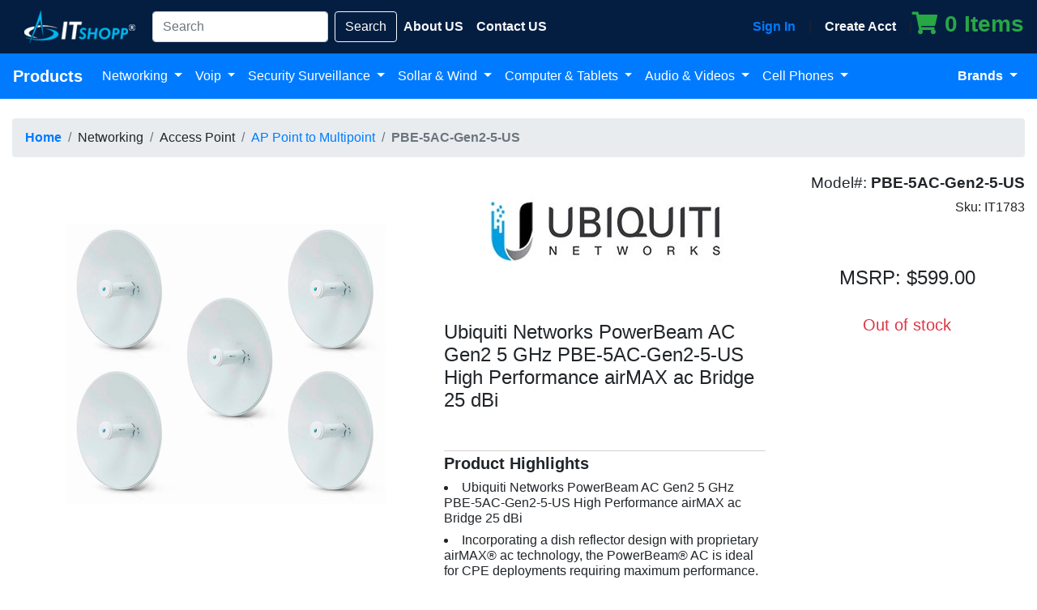

--- FILE ---
content_type: text/html;charset=UTF-8
request_url: https://www.itshopp.com/product/1783/ubiquiti-networks-powerbeam-ac-gen2-5-ghz-pbe-5ac-gen2-5-us-high-performance-airmax-ac-bridge-25-dbi
body_size: 9647
content:
<!DOCTYPE html>
<html lang="en">
<head>
<title>Ubiquiti Networks PowerBeam AC Gen2 5 GHz PBE-5AC-Gen2-5-US High Performance airMAX ac Bridge 25 dBi</title>
<meta property="og:title" content="Ubiquiti Networks PowerBeam AC Gen2 5 GHz PBE-5AC-Gen2-5-US High Performance airMAX ac Bridge 25 dBi">
<meta name="description" CONTENT="Ubiquiti Networks PowerBeam AC Gen2 5 GHz PBE-5AC-Gen2-5-US High Performance airMAX ac Bridge 25 dBi">
<meta property="og:description" content="Ubiquiti Networks PowerBeam AC Gen2 5 GHz PBE-5AC-Gen2-5-US High Performance airMAX ac Bridge 25 dBi">
<meta name="keywords" CONTENT="Ubiquiti Networks, PowerBeam, Ubiquiti PowerBeam, Ubiquiti Next Gen, antenna 5 GHz, airMAX,c Bridge, Ubiquiti aNTENNA, PBE-5AC-Gen2, ubiquiti PBE-5AC-Gen2">
<meta property="og:url" content="https://www.itshopp.com/product/1783/ubiquiti-networks-powerbeam-ac-gen2-5-ghz-pbe-5ac-gen2-5-us-high-performance-airmax-ac-bridge-25-dbi" />
<meta property="og:type" content="website" />
<meta property="og:image" content="https://www.itshopp.com/img/prod/gr1/pic1783-1.jpg" />
<meta charset="utf-8">
<meta name="viewport" content="width=device-width, initial-scale=1, shrink-to-fit=no">
<meta name="facebook-domain-verification" content="9ayo7ptc7giwjha6u2chpgpskae17a" />
<link href="/css/bootstrap.min.css" rel="stylesheet">
<link href="/css/fa-solid.min.css" rel="stylesheet">
<link href="/css/fa-brands.min.css" rel="stylesheet">
<link href="/css/fontawesome.min.css" rel="stylesheet">
<link rel="apple-touch-icon" sizes="57x57" href="/icon/apple-icon-57x57.png">
<link rel="apple-touch-icon" sizes="60x60" href="/icon/apple-icon-60x60.png">
<link rel="apple-touch-icon" sizes="72x72" href="/icon/apple-icon-72x72.png">
<link rel="apple-touch-icon" sizes="76x76" href="/icon/apple-icon-76x76.png">
<link rel="apple-touch-icon" sizes="114x114" href="/icon/apple-icon-114x114.png">
<link rel="apple-touch-icon" sizes="120x120" href="/icon/apple-icon-120x120.png">
<link rel="apple-touch-icon" sizes="144x144" href="/icon/apple-icon-144x144.png">
<link rel="apple-touch-icon" sizes="152x152" href="/icon/apple-icon-152x152.png">
<link rel="apple-touch-icon" sizes="180x180" href="/icon/apple-icon-180x180.png">
<link rel="icon" type="image/png" sizes="192x192" href="/icon/android-icon-192x192.png">
<link rel="icon" type="image/png" sizes="32x32" href="/icon/favicon-32x32.png">
<link rel="icon" type="image/png" sizes="96x96" href="/icon/favicon-96x96.png">
<link rel="icon" type="image/png" sizes="16x16" href="/icon/favicon-16x16.png">
<link rel="manifest" href="/icon/manifest.json">
<meta name="msapplication-TileColor" content="#ffffff">
<meta name="msapplication-TileImage" content="/icon/ms-icon-144x144.png">
<meta name="theme-color" content="#ffffff">
<meta name="robots" content="index">
<meta name="google-site-verification" content="J2plBKASftnRmXo9KvjEatwkgGOdI7Z9585RML_ffbc" />
<!-- Facebook Pixel Code -->
<script>
!function(f,b,e,v,n,t,s)
{if(f.fbq)return;n=f.fbq=function(){n.callMethod?
n.callMethod.apply(n,arguments):n.queue.push(arguments)};
if(!f._fbq)f._fbq=n;n.push=n;n.loaded=!0;n.version='2.0';
n.queue=[];t=b.createElement(e);t.async=!0;
t.src=v;s=b.getElementsByTagName(e)[0];
s.parentNode.insertBefore(t,s)}(window, document,'script',
'https://connect.facebook.net/en_US/fbevents.js');
fbq('init', '389681105411948');
fbq('track', 'PageView');
</script>
<noscript><img height="1" width="1" style="display:none"
src="https://www.facebook.com/tr?id=389681105411948&ev=PageView&noscript=1"
/></noscript>
<!-- End Facebook Pixel Code -->
<style>
.nounderline {
text-decoration: none !important
}
.nav-side-menu {
overflow: auto;
font-family: verdana;
font-size: 12px;
font-weight: 200;
background-color: #1170b2;
height: 100%;
color: #ffffff;
}
.nav-side-menu .brand {
background-color: #1170b2;
line-height: 50px;
display: block;
text-align: center;
font-size: 14px;
}
.nav-side-menu .toggle-btn {
display: none;
}
.nav-side-menu ul,
.nav-side-menu li {
list-style: none;
padding: 0px;
margin: 0px;
line-height: 35px;
cursor: pointer;
.collapsed{
.arrow:before{
font-family: "Font Awesome 5 Free";
content: "\f053";
display: inline-block;
padding-left:10px;
padding-right: 10px;
vertical-align: middle;
float:right;
}
}
}
.nav-side-menu ul :not(collapsed) .arrow:before,
.nav-side-menu li :not(collapsed) .arrow:before {
font-family: "Font Awesome 5 Free";
content: "\f078";
display: inline-block;
padding-left: 10px;
padding-right: 10px;
vertical-align: middle;
float: right;
}
.nav-side-menu ul .active,
.nav-side-menu li .active {
border-left: 3px solid #1170b2;
background-color: #4f5b69;
}
.nav-side-menu ul .sub-menu li.active,
.nav-side-menu li .sub-menu li.active {
color: #1170b2;
}
.nav-side-menu ul .sub-menu li.active a,
.nav-side-menu li .sub-menu li.active a {
color: #1170b2;
}
.nav-side-menu ul .sub-menu li,
.nav-side-menu li .sub-menu li {
background-color: #098fd0;
border: none;
line-height: 28px;
border-bottom: 1px solid #1170b2;
margin-left: 0px;
}
.nav-side-menu ul .sub-menu li:hover,
.nav-side-menu li .sub-menu li:hover {
background-color: #1170b2;
}
.nav-side-menu ul .sub-menu li:before,
.nav-side-menu li .sub-menu li:before {
font-family: "Font Awesome 5 Free";
content: "\f105";
display: inline-block;
padding-left: 10px;
padding-right: 10px;
vertical-align: middle;
}
.nav-side-menu li {
padding-left: 0px;
border-left: 3px solid #1170b2;
border-bottom: 1px solid #1b7cbf;
}
.nav-side-menu li a {
text-decoration: none;
color: #e1ffff;
}
.nav-side-menu li a i {
padding-left: 10px;
width: 20px;
padding-right: 20px;
}
.nav-side-menu li:hover {
border-left: 3px solid #ff9600;
background-color: #041e42;
-webkit-transition: all 1s ease;
-moz-transition: all 1s ease;
-o-transition: all 1s ease;
-ms-transition: all 1s ease;
transition: all 1s ease;
}
@media (max-width: 767px) {
.nav-side-menu {
position: relative;
width: 100%;
margin-bottom: 10px;
}
.nav-side-menu .toggle-btn {
display: block;
cursor: pointer;
position: absolute;
right: 10px;
top: 10px;
z-index: 10 !important;
padding: 3px;
background-color: #ffffff;
color: #000;
width: 40px;
text-align: center;
}
.brand {
text-align: left !important;
font-size: 22px;
padding-left: 20px;
line-height: 50px !important;
}
}
@media (min-width: 767px) {
.nav-side-menu .menu-list .menu-content {
display: block;
}
}
.bg-nav-commerce {
background-color: #041e42;
}
.bg-bot-commerce {
background-color: #041e42;
color: #ffffff;
}
.bx-rod-copy {
background-color: #041e42;
color: #ffffff;
}
.card-img-top {
flex-grow: 1;
object-fit:contain;
}
.card-body{
flex-grow:1;
}
</style>
<!-- Google Tag Manager -->
<script>(function(w,d,s,l,i){w[l]=w[l]||[];w[l].push({'gtm.start':
new Date().getTime(),event:'gtm.js'});var f=d.getElementsByTagName(s)[0],
j=d.createElement(s),dl=l!='dataLayer'?'&l='+l:'';j.async=true;j.src=
'https://www.googletagmanager.com/gtm.js?id='+i+dl;f.parentNode.insertBefore(j,f);
})(window,document,'script','dataLayer','GTM-K6982NK');</script>
<!-- End Google Tag Manager -->
<style>
.nav-tabs{
background-color:#C8D3DB;
}
.nav-tabs > li > a{
border-radius: 5px;
}
.nav-tabs > li > a:hover{
background-color: #3D515F !important;
border-radius: 5px;
color:#fff;
border:1px solid black;
}
.nav-tabs > li.active > a,
.nav-tabs > li.active > a:focus,
.nav-tabs > li.active > a:hover{
background-color: #68889E !important;
color:#fff;
border:2px solid #3F515F;
}
hr {
height: 4px;
margin-left: 0px;
margin-bottom: 3px;
}
.hr-warning{
background-image: -webkit-linear-gradient(left, rgba(210,105,30,.8), rgba(210,105,30,.6), rgba(0,0,0,0));
}
.hr-success{
background-image: -webkit-linear-gradient(left, rgba(15,157,88,.8), rgba(15, 157, 88,.6), rgba(0,0,0,0));
}
.hr-primary{
background-image: -webkit-linear-gradient(left, rgba(66,133,244,.8), rgba(66, 133, 244,.6), rgba(0,0,0,0));
}
.hr-danger{
background-image: -webkit-linear-gradient(left, rgba(244,67,54,.8), rgba(244,67,54,.6), rgba(0,0,0,0));
}	
</style>
</head>
<body>
<script type="text/javascript">
/// some script
// jquery ready start
$(document).ready(function() {
// jQuery code
//////////////////////// Prevent closing from click inside dropdown
$(document).on('click', '.dropdown-menu', function (e) {
e.stopPropagation();
});
if ($(window).width() < 992) {
$('.has-submenu a').click(function(e){
e.preventDefault();
$(this).next('.megasubmenu').toggle();
$('.dropdown').on('hide.bs.dropdown', function () {
$(this).find('.megasubmenu').hide();
})
});
}
}); // jquery end
</script>
<style type="text/css">
.megasubmenu{ padding: 20px; }
@media (min-width: 992px){
.dropdown-menu .dropdown-toggle:after{
border-top: .3em solid transparent;
border-right: 0;
border-bottom: .3em solid transparent;
border-left: .3em solid;
}
.dropdown-menu{	
margin:0; 
}
.megasubmenu{ 
left:100%; top:0; min-height: 100%; min-width:500px;
}
.dropdown-menu > li:hover .megasubmenu{
display: block;
}
}
</style>
<noscript><iframe src="https://www.googletagmanager.com/ns.html?id=GTM-K6982NK"
height="0" width="0" style="display:none;visibility:hidden"></iframe></noscript>
<nav class="navbar navbar-expand-lg navbar-dark bg-nav-commerce" style="margin: 0px 0px 0px 0px;">
<a class="navbar-brand" href="/">
<img src="/images/logo156x40.png" alt="Logo IT Shopp">
</a>
<button class="navbar-toggler navbar-toggler-right" type="button" data-toggle="collapse" data-target="#navb">
<span class="navbar-toggler-icon"></span>
</button>
<div class="collapse navbar-collapse" id="navb">
<ul class="navbar-nav mr-auto">
<form class="form-inline my-2 my-lg-0" action="/search.cfm" method="get">
<input class="form-control mr-sm-2" type="text" name="se" placeholder="Search" required>
<button class="btn bg-bot-commerce my-2 my-sm-0 btn-light" type="submit">Search</button>
</form>
<li class="nav-item">
<a class="nav-link text-light" href="/aboutus"><b>About US</b></a>
</li>
<li class="nav-item">
<a class="nav-link text-light" href="/contactus"><b>Contact US</b></a>
</li>
</ul>
<a class="nav-link text-primary" data-toggle="modal" data-target="#LoginFormLits" href="#"><b>Sign In </b></a> |
<a class="nav-link text-light" href="/createacct"><b>Create Acct </b></a> |
<a href="/cart" class="text-success"><h3><i class="fas fa-shopping-cart text-success"> </i> <b>0 Items</b></h3></a>
</div>
</nav>
<nav class="navbar navbar-expand-lg navbar-dark bg-primary">
<button class="navbar-toggler" type="button" data-toggle="collapse" data-target="#main_nav">
<span class="navbar-toggler-icon"></span>
</button>
<div class="collapse navbar-collapse" id="main_nav">
<ul class="navbar-nav">
<a class="navbar-brand" href="#"><b>Products </b></a>
<li class="nav-item dropdown">
<a class="nav-link dropdown-toggle active" href="#" data-toggle="dropdown"> Networking </a>
<ul class="dropdown-menu">
<li class="has-submenu">
<a class="dropdown-item dropdown-toggle" href="#"> Access Point </a>
<div class="megasubmenu dropdown-menu">
<div class="row">
<div class="col-6">
<ul class="list-unstyled">
<li><a class="dropdown-item" href="/access-point/ap-point-to-point">AP Point to Point (199)</a></li>
<li><a class="dropdown-item" href="/access-point/ap-point-to-multipoint">AP Point to Multipoint (108)</a></li>
<li><a class="dropdown-item" href="/access-point/ap-accessories">AP Accessories (17)</a></li>
<li><a class="dropdown-item" href="/access-point/ap-ptp-bundlespacks">AP PtP Bundles/Packs (41)</a></li>
</ul>
</div>
</div>
</div>
</li>
<li class="has-submenu">
<a class="dropdown-item dropdown-toggle" href="#"> Consoles </a>
<div class="megasubmenu dropdown-menu">
<div class="row">
<div class="col-6">
<ul class="list-unstyled">
<li><a class="dropdown-item" href="/consoles/os-consoles">OS Consoles (1)</a></li>
</ul>
</div>
</div>
</div>
</li>
<li class="has-submenu">
<a class="dropdown-item dropdown-toggle" href="#"> Enclosure, Rack & Mount </a>
<div class="megasubmenu dropdown-menu">
<div class="row">
<div class="col-6">
<ul class="list-unstyled">
<li><a class="dropdown-item" href="/enclosure-rack-mount/enclosure">Enclosure (13)</a></li>
<li><a class="dropdown-item" href="/enclosure-rack-mount/mount">Mount (15)</a></li>
</ul>
</div>
</div>
</div>
</li>
<li class="has-submenu">
<a class="dropdown-item dropdown-toggle" href="#"> Fiber </a>
<div class="megasubmenu dropdown-menu">
<div class="row">
<div class="col-6">
<ul class="list-unstyled">
<li><a class="dropdown-item" href="/fiber/fiber-sfp">Fiber SFP (45)</a></li>
<li><a class="dropdown-item" href="/fiber/fiber-accessories">Fiber Accessories (5)</a></li>
<li><a class="dropdown-item" href="/fiber/fiber-media-converter">Fiber Media Converter (5)</a></li>
<li><a class="dropdown-item" href="/fiber/fiber-cable">Fiber Cable (8)</a></li>
</ul>
</div>
</div>
</div>
</li>
<li class="has-submenu">
<a class="dropdown-item dropdown-toggle" href="#"> Network Accessories </a>
<div class="megasubmenu dropdown-menu">
<div class="row">
<div class="col-6">
<ul class="list-unstyled">
<li><a class="dropdown-item" href="/network-accessories/network-accessories">Network Accessories (17)</a></li>
<li><a class="dropdown-item" href="/network-accessories/network-card">Network Card (3)</a></li>
<li><a class="dropdown-item" href="/network-accessories/network-rack">Network Rack (1)</a></li>
<li><a class="dropdown-item" href="/network-accessories/network-sfp-adapters">Network SFP Adapters (10)</a></li>
<li><a class="dropdown-item" href="/network-accessories/network-ethernet-cables">Network Ethernet Cables (28)</a></li>
</ul>
</div>
</div>
</div>
</li>
<li class="has-submenu">
<a class="dropdown-item dropdown-toggle" href="#"> Network Antenna 2.4Ghz </a>
<div class="megasubmenu dropdown-menu">
<div class="row">
<div class="col-6">
<ul class="list-unstyled">
<li><a class="dropdown-item" href="/network-antenna-2-4ghz/antenna-omni-2-4ghz">Antenna Omni 2.4Ghz (3)</a></li>
<li><a class="dropdown-item" href="/network-antenna-2-4ghz/antenna-directional-2-4ghz">Antenna Directional 2.4Ghz (2)</a></li>
<li><a class="dropdown-item" href="/network-antenna-2-4ghz/antenna-sector-2-4ghz">Antenna Sector 2.4Ghz (4)</a></li>
</ul>
</div>
</div>
</div>
</li>
<li class="has-submenu">
<a class="dropdown-item dropdown-toggle" href="#"> Network Antenna 3Ghz </a>
<div class="megasubmenu dropdown-menu">
<div class="row">
<div class="col-6">
<ul class="list-unstyled">
<li><a class="dropdown-item" href="/network-antenna-3ghz/antenna-omni-3ghz">Antenna Omni 3Ghz (1)</a></li>
<li><a class="dropdown-item" href="/network-antenna-3ghz/antenna-directional-3ghz">Antenna Directional 3Ghz (2)</a></li>
<li><a class="dropdown-item" href="/network-antenna-3ghz/antenna-sector-3ghz">Antenna Sector 3Ghz (1)</a></li>
</ul>
</div>
</div>
</div>
</li>
<li class="has-submenu">
<a class="dropdown-item dropdown-toggle" href="#"> Network Antenna 5Ghz </a>
<div class="megasubmenu dropdown-menu">
<div class="row">
<div class="col-6">
<ul class="list-unstyled">
<li><a class="dropdown-item" href="/network-antenna-5ghz/antenna-omni-5ghz">Antenna Omni 5Ghz (7)</a></li>
<li><a class="dropdown-item" href="/network-antenna-5ghz/antenna-directional-5ghz">Antenna Directional 5Ghz (19)</a></li>
<li><a class="dropdown-item" href="/network-antenna-5ghz/antenna-sector-5ghz">Antenna Sector 5Ghz (14)</a></li>
<li><a class="dropdown-item" href="/network-antenna-5ghz/antenna-panel-5ghz">Antenna Panel 5Ghz (1)</a></li>
</ul>
</div>
</div>
</div>
</li>
<li class="has-submenu">
<a class="dropdown-item dropdown-toggle" href="#"> Network Antenna 900Mhz </a>
<div class="megasubmenu dropdown-menu">
<div class="row">
<div class="col-6">
<ul class="list-unstyled">
<li><a class="dropdown-item" href="/network-antenna-900mhz/antenna-sector-900mhz">Antenna Sector 900Mhz (2)</a></li>
<li><a class="dropdown-item" href="/network-antenna-900mhz/antenna-yagi-900mhz">Antenna Yagi 900Mhz (1)</a></li>
</ul>
</div>
</div>
</div>
</li>
<li class="has-submenu">
<a class="dropdown-item dropdown-toggle" href="#"> Network Antenna Accessories </a>
<div class="megasubmenu dropdown-menu">
<div class="row">
<div class="col-6">
<ul class="list-unstyled">
<li><a class="dropdown-item" href="/network-antenna-accessories/antenna-mounts">Antenna Mounts (13)</a></li>
<li><a class="dropdown-item" href="/network-antenna-accessories/antenna-radomes">Antenna Radomes (7)</a></li>
</ul>
</div>
</div>
</div>
</li>
<li class="has-submenu">
<a class="dropdown-item dropdown-toggle" href="#"> Network Antenna Dual Band </a>
<div class="megasubmenu dropdown-menu">
<div class="row">
<div class="col-6">
<ul class="list-unstyled">
</ul>
</div>
</div>
</div>
</li>
<li class="has-submenu">
<a class="dropdown-item dropdown-toggle" href="#"> Network Antenna LTE </a>
<div class="megasubmenu dropdown-menu">
<div class="row">
<div class="col-6">
<ul class="list-unstyled">
<li><a class="dropdown-item" href="/network-antenna-lte/network-antenna-lte">Network Antenna LTE (3)</a></li>
</ul>
</div>
</div>
</div>
</li>
<li class="has-submenu">
<a class="dropdown-item dropdown-toggle" href="#"> Network Router </a>
<div class="megasubmenu dropdown-menu">
<div class="row">
<div class="col-6">
<ul class="list-unstyled">
<li><a class="dropdown-item" href="/network-router/router-gateway">Router Gateway (14)</a></li>
<li><a class="dropdown-item" href="/network-router/router-fast-ethernet">Router Fast Ethernet (6)</a></li>
<li><a class="dropdown-item" href="/network-router/router-gigabit">Router Gigabit (43)</a></li>
<li><a class="dropdown-item" href="/network-router/router-vpnfirewall">Router VPN/Firewall (19)</a></li>
<li><a class="dropdown-item" href="/network-router/router-broadband">Router Broadband (1)</a></li>
</ul>
</div>
</div>
</div>
</li>
<li class="has-submenu">
<a class="dropdown-item dropdown-toggle" href="#"> Network Switch </a>
<div class="megasubmenu dropdown-menu">
<div class="row">
<div class="col-6">
<ul class="list-unstyled">
<li><a class="dropdown-item" href="/network-switch/switch-unmanaged-fast-ethernet">Switch Unmanaged Fast Ethernet (14)</a></li>
<li><a class="dropdown-item" href="/network-switch/switch-unmanaged-gbit-ethernet">Switch Unmanaged Gbit Ethernet (28)</a></li>
<li><a class="dropdown-item" href="/network-switch/switch-unmanaged-f-ethern-poe">Switch Unmanaged F.Ethern. POE (12)</a></li>
<li><a class="dropdown-item" href="/network-switch/switch-unmanaged-gbitether-poe">Switch Unmanaged GbitEther POE (17)</a></li>
<li><a class="dropdown-item" href="/network-switch/switch-managed-fast-ethernet-">Switch Managed Fast Ethernet (10)</a></li>
<li><a class="dropdown-item" href="/network-switch/switch-managed-gbit-ethernet">Switch Managed Gbit Ethernet (55)</a></li>
<li><a class="dropdown-item" href="/network-switch/switch-managed-f-ethernet-poe">Switch Managed F.Ethernet POE (20)</a></li>
<li><a class="dropdown-item" href="/network-switch/switch-managed-gbitethern-poe">Switch Managed GbitEthern. POE (62)</a></li>
<li><a class="dropdown-item" href="/network-switch/sfp-switch">SFP Switch (15)</a></li>
</ul>
</div>
</div>
</div>
</li>
<li class="has-submenu">
<a class="dropdown-item dropdown-toggle" href="#"> Power Over Ethernet Adapter </a>
<div class="megasubmenu dropdown-menu">
<div class="row">
<div class="col-6">
<ul class="list-unstyled">
<li><a class="dropdown-item" href="/power-over-ethernet-adapter/poe">POE (88)</a></li>
<li><a class="dropdown-item" href="/power-over-ethernet-adapter/psu">PSU (24)</a></li>
<li><a class="dropdown-item" href="/power-over-ethernet-adapter/voltage-converter">Voltage Converter (30)</a></li>
<li><a class="dropdown-item" href="/power-over-ethernet-adapter/outdoor-ups">Outdoor UPS (19)</a></li>
<li><a class="dropdown-item" href="/power-over-ethernet-adapter/power-accessories">Power Accessories (42)</a></li>
<li><a class="dropdown-item" href="/power-over-ethernet-adapter/surge-protector">Surge Protector (5)</a></li>
</ul>
</div>
</div>
</div>
</li>
<li class="has-submenu">
<a class="dropdown-item dropdown-toggle" href="#"> Wireless Accessories </a>
<div class="megasubmenu dropdown-menu">
<div class="row">
<div class="col-6">
<ul class="list-unstyled">
<li><a class="dropdown-item" href="/wireless-accessories/embedded-systems">Embedded systems (1)</a></li>
<li><a class="dropdown-item" href="/wireless-accessories/coaxial-cables">Coaxial Cables (7)</a></li>
<li><a class="dropdown-item" href="/wireless-accessories/wireless-accessories">Wireless Accessories (28)</a></li>
</ul>
</div>
</div>
</div>
</li>
<li class="has-submenu">
<a class="dropdown-item dropdown-toggle" href="#"> Wireless Card </a>
<div class="megasubmenu dropdown-menu">
<div class="row">
<div class="col-6">
<ul class="list-unstyled">
<li><a class="dropdown-item" href="/wireless-card/wireless-card">Wireless Card (16)</a></li>
</ul>
</div>
</div>
</div>
</li>
<li class="has-submenu">
<a class="dropdown-item dropdown-toggle" href="#"> Wireless Router </a>
<div class="megasubmenu dropdown-menu">
<div class="row">
<div class="col-6">
<ul class="list-unstyled">
<li><a class="dropdown-item" href="/wireless-router/enterprise-wireless-lan">Enterprise Wireless LAN (137)</a></li>
<li><a class="dropdown-item" href="/wireless-router/soho-wireless-lan">SOHO Wireless LAN (31)</a></li>
<li><a class="dropdown-item" href="/wireless-router/enterprisesoho-wlan-bundles">Enterprise/SOHO WLAN Bundles (34)</a></li>
<li><a class="dropdown-item" href="/wireless-router/multi-wan-wireless">Multi-WAN Wireless (4)</a></li>
</ul>
</div>
</div>
</div>
</li>
</ul>
</li>
<li class="nav-item dropdown">
<a class="nav-link dropdown-toggle active" href="#" data-toggle="dropdown"> Voip </a>
<ul class="dropdown-menu">
<li class="has-submenu">
<a class="dropdown-item dropdown-toggle" href="#"> VoIP </a>
<div class="megasubmenu dropdown-menu">
<div class="row">
<div class="col-6">
<ul class="list-unstyled">
<li><a class="dropdown-item" href="/voip/ip-phone-accessories">IP Phone Accessories (19)</a></li>
<li><a class="dropdown-item" href="/voip/ip-phone-dect">IP Phone DECT (10)</a></li>
<li><a class="dropdown-item" href="/voip/voip-gateway">VoIP Gateway (34)</a></li>
<li><a class="dropdown-item" href="/voip/gsmcdma-gateway">GSM/CDMA Gateway (1)</a></li>
<li><a class="dropdown-item" href="/voip/analog-modules">Analog Modules (1)</a></li>
<li><a class="dropdown-item" href="/voip/ip-pbx">IP PBX (125)</a></li>
<li><a class="dropdown-item" href="/voip/voip-ata">VoIP ATA (4)</a></li>
<li><a class="dropdown-item" href="/voip/voip-bundle">VoIP Bundle (71)</a></li>
<li><a class="dropdown-item" href="/voip/ip-video-phones">IP Video Phones (1)</a></li>
<li><a class="dropdown-item" href="/voip/ip-phone">IP Phone (82)</a></li>
</ul>
</div>
</div>
</div>
</li>
</ul>
</li>
<li class="nav-item dropdown">
<a class="nav-link dropdown-toggle active" href="#" data-toggle="dropdown"> Security Surveillance </a>
<ul class="dropdown-menu">
<li class="has-submenu">
<a class="dropdown-item dropdown-toggle" href="#"> Access Control </a>
<div class="megasubmenu dropdown-menu">
<div class="row">
<div class="col-6">
<ul class="list-unstyled">
</ul>
</div>
</div>
</div>
</li>
<li class="has-submenu">
<a class="dropdown-item dropdown-toggle" href="#"> IP Camera </a>
<div class="megasubmenu dropdown-menu">
<div class="row">
<div class="col-6">
<ul class="list-unstyled">
<li><a class="dropdown-item" href="/ip-camera/ip-camera-bundle">IP Camera Bundle (31)</a></li>
<li><a class="dropdown-item" href="/ip-camera/fixed-dome">Fixed Dome (6)</a></li>
<li><a class="dropdown-item" href="/ip-camera/ptz-camera">PTZ Camera (1)</a></li>
<li><a class="dropdown-item" href="/ip-camera/mounting-hardware">Mounting Hardware (4)</a></li>
<li><a class="dropdown-item" href="/ip-camera/fixed-camera">Fixed Camera (12)</a></li>
</ul>
</div>
</div>
</div>
</li>
<li class="has-submenu">
<a class="dropdown-item dropdown-toggle" href="#"> Surveillance </a>
<div class="megasubmenu dropdown-menu">
<div class="row">
<div class="col-6">
<ul class="list-unstyled">
<li><a class="dropdown-item" href="/surveillance/surveillance-video-recorder">Surveillance Video Recorder (6)</a></li>
<li><a class="dropdown-item" href="/surveillance/surveillance-encoder">Surveillance Encoder (1)</a></li>
<li><a class="dropdown-item" href="/surveillance/surveillance-ip-intercom">Surveillance IP Intercom (5)</a></li>
<li><a class="dropdown-item" href="/surveillance/access-control-accessories">Access Control Accessories (1)</a></li>
</ul>
</div>
</div>
</div>
</li>
</ul>
</li>
<li class="nav-item dropdown">
<a class="nav-link dropdown-toggle active" href="#" data-toggle="dropdown"> Sollar & Wind </a>
<ul class="dropdown-menu">
<li class="has-submenu">
<a class="dropdown-item dropdown-toggle" href="#"> Solar and Wind </a>
<div class="megasubmenu dropdown-menu">
<div class="row">
<div class="col-6">
<ul class="list-unstyled">
<li><a class="dropdown-item" href="/solar-and-wind/solar-and-wind-accessories">Solar and Wind Accessories (13)</a></li>
<li><a class="dropdown-item" href="/solar-and-wind/remote-power">Remote Power (29)</a></li>
<li><a class="dropdown-item" href="/solar-and-wind/solar-kits">Solar Kits (13)</a></li>
<li><a class="dropdown-item" href="/solar-and-wind/wind-turbine">Wind Turbine (1)</a></li>
</ul>
</div>
</div>
</div>
</li>
</ul>
</li>
<li class="nav-item dropdown">
<a class="nav-link dropdown-toggle active" href="#" data-toggle="dropdown"> Computer & Tablets </a>
<ul class="dropdown-menu">
<li class="has-submenu">
<a class="dropdown-item dropdown-toggle" href="#"> Electronics </a>
<div class="megasubmenu dropdown-menu">
<div class="row">
<div class="col-6">
<ul class="list-unstyled">
</ul>
</div>
</div>
</div>
</li>
<li class="has-submenu">
<a class="dropdown-item dropdown-toggle" href="#"> Power Accessories </a>
<div class="megasubmenu dropdown-menu">
<div class="row">
<div class="col-6">
<ul class="list-unstyled">
<li><a class="dropdown-item" href="/power-accessories/smart-power">Smart Power (1)</a></li>
</ul>
</div>
</div>
</div>
</li>
</ul>
</li>
<li class="nav-item dropdown">
<a class="nav-link dropdown-toggle active" href="#" data-toggle="dropdown"> Audio & Videos </a>
<ul class="dropdown-menu">
</ul>
</li>
<li class="nav-item dropdown">
<a class="nav-link dropdown-toggle active" href="#" data-toggle="dropdown"> Cell Phones </a>
<ul class="dropdown-menu">
<li class="has-submenu">
<a class="dropdown-item dropdown-toggle" href="#"> Smartphone Unlocked </a>
<div class="megasubmenu dropdown-menu">
<div class="row">
<div class="col-6">
<ul class="list-unstyled">
</ul>
</div>
</div>
</div>
</li>
</ul>
</li>
</ul>
</div>
<ul class="navbar-nav ml-auto">
<li class="nav-item dropdown active">
<a class="nav-link dropdown-toggle" href="#" data-toggle="dropdown"> <b>Brands</b> </a>
<ul class="dropdown-menu dropdown-menu-right">
<li><b>Our Partners</b></li>
<li><a class="dropdown-item" href="/ezviz">EzViz <small>(21)</small></a></li>
<li><a class="dropdown-item" href="/fanvil">Fanvil <small>(144)</small></a></li>
<li><a class="dropdown-item" href="/grandstream">Grandstream <small>(318)</small></a></li>
<li><a class="dropdown-item" href="/mikrotik">Mikrotik <small>(491)</small></a></li>
<li><a class="dropdown-item" href="/tp-link">TP-Link <small>(100)</small></a></li>
<li><a class="dropdown-item" href="/ubiquiti">Ubiquiti <small>(1080)</small></a></li>
<li><a class="dropdown-item" href="/yealink">Yealink <small>(298)</small></a></li>
<li><a class="dropdown-item" href="/aruba-networks-hpe">Aruba Networks (HPE) <small>(1)</small></a></li>
<li><a class="dropdown-item" href="/yeastar">Yeastar <small>(42)</small></a></li>
<li><b>All manufacturers</b></li>
<li><a class="dropdown-item" href="/alta-labs">Alta Labs <small>(7)</small></a></li>
<li><a class="dropdown-item" href="/cisco">Cisco <small>(82)</small></a></li>
<li><a class="dropdown-item" href="/cyberdata">CyberData <small>(5)</small></a></li>
<li><a class="dropdown-item" href="/engenius">EnGenius <small>(95)</small></a></li>
<li><a class="dropdown-item" href="/guest-internet">Guest Internet <small>(13)</small></a></li>
<li><a class="dropdown-item" href="/mimosa-network">Mimosa Network <small>(62)</small></a></li>
<li><a class="dropdown-item" href="/teltonika">Teltonika <small>(14)</small></a></li>
<li><a class="dropdown-item" href="/tycon-power-systems">Tycon Power Systems <small>(349)</small></a></li>
<li><a class="dropdown-item" href="/vilo">Vilo <small>(2)</small></a></li>
</ul>
</li>
</ul>
</div> <!-- navbar-collapse.// -->
</nav>
<div class="modal fade" id="LoginFormLits" tabindex="-1" role="dialog" aria-labelledby="LoginFormLB" aria-hidden="true">
<div class="modal-dialog" role="document">
<div class="modal-content">
<div class="modal-header">
<h5 class="modal-title" id="LoginFormLB">Sign in</h5>
<button type="button" class="close" data-dismiss="modal" aria-label="Close">
<span aria-hidden="true">&times;</span>
</button>
</div>
<div class="modal-body">
<form class="px-4 py-3" method="post">
<div class="form-group">
<label for="emailformLits">Email address</label>
<input type="email" name="witshopplogin" class="form-control" id="emailformLits" placeholder="email@example.com" required>
</div>
<div class="form-group">
<label for="emailpasswordLits">Password</label>
<input type="password" name="witshopppassword" class="form-control" id="emailpasswordLits" placeholder="Password" required>
</div>
<button type="submit" class="btn btn-primary">Sign in</button>
</form>
<div class="dropdown-divider"></div>
<a class="dropdown-item" href="/createacct">Create new account? Sign up</a>
<a class="dropdown-item" href="/forgot.cfm">Forgot password?</a>
</div>
</div>
</div>
</div>
</div>
<br>
<div class="container-fluid">
<div class="row">
<div class="col-lg-12">
<div class="row">
<div class="col-lg-12">
<nav aria-label="breadcrumb">
<ol class="breadcrumb">
<li class="breadcrumb-item"><a href="/"><b>Home</b></a></li>
<li class="breadcrumb-item">Networking</li>
<li class="breadcrumb-item">Access Point</li>
<li class="breadcrumb-item"><a href="/access-point/ap-point-to-multipoint">AP Point to Multipoint</a></li>
<li class="breadcrumb-item active" aria-current="page"><b>PBE-5AC-Gen2-5-US</b></li>
</ol>
</nav>
</div>
</div>
<div class="row">
<div class="col-lg-5 ">
<div class="modal fade modal-xl" id="myModal">
<div class="modal-dialog modal-xl">
<div class="modal-content">
<div class="modal-header">
<button type="button" class="close" data-dismiss="modal">
<span aria-hidden="true">&times;</span>
</button>
</div>
<div class="modal-body">
<img src="/img/prod/gr1/pic1783-2.jpg" class="img-fluid" alt="PBE-5AC-Gen2-5-US"/>
</div>
</div>
</div>
</div> 
<a href="#myModal" role="button" data-toggle="modal" data-target="#myModal">
<img class="img-fluid" src="/img/prod/gr1/pic1783-2.jpg" alt="PBE-5AC-Gen2-5-US">
</a>
<br>
<div class="col-x1-4">
</div>
<br>
</div>
<div class="col-lg-4 ">
<h5 class="text-center">
<a href="/ubiquiti" name="Ubiquiti">
<img src="/img/brand/brand6.jpg" class="img-fluid" alt="Ubiquiti">
</a>
</h5>
<h4>
<br>
Ubiquiti Networks PowerBeam AC Gen2 5 GHz PBE-5AC-Gen2-5-US High Performance airMAX ac Bridge 25 dBi
</h4>
<br>
<hr class="hr-warning" />
<h5><b>Product Highlights</b></h5>
<h6><li>Ubiquiti Networks PowerBeam AC Gen2 5 GHz PBE-5AC-Gen2-5-US High Performance airMAX ac Bridge 25 dBi</li></h6>
<h6><li>Incorporating a dish reflector design with proprietary airMAX® ac technology, the PowerBeam® AC is ideal for CPE deployments requiring maximum performance.</li></h6>
<h6><li>The PowerBeam AC integrates a separate Wi-Fi radio for fast and easy setup using your mobile device.</li></h6>
<h6><li>Featuring enhanced protection against ESD events, the PowerBeam® AC offers a more robust mount with a convenient lifting loop or handle.</li></h6>
<h6><li>Ubiquiti’s InnerFeed technology integrates the radio into the feedhorn of an antenna, so there is no need for cables to connect the radio to the antenna. This improves performance because it eliminates cable losses.</li></h6>
</div>
<div class="col-lg-3 ">
<h4 class="text-right"><small>Model#: <b>PBE-5AC-Gen2-5-US</b></small></h4>
<h6 class="text-right">Sku: IT1783</h6>
<h4 class="text-center"><br><br>MSRP: $599.00</h4>
<br><h5 class="text-center text-danger">Out of stock</h5>
<br>
</div>
</div> 
<div class="row"> 
<div class="col-md-12">
<ul class="nav nav-tabs mb-3" id="tab-tab" role="tablist">
<li class="nav-item">
<a class="nav-link active" id="tab-Overview-tab" data-toggle="tab" href="#tab-Overview" role="tab" aria-controls="tab-Overview" aria-selected="true"><b>Overview</b></a>
</li>
<li class="nav-item">
<a class="nav-link" id="tab-tech-tab" data-toggle="tab" href="#tab-tech" role="tab" aria-controls="tab-tech" aria-selected="false"><b>Tech Spec</b></a>
</li>
</ul>
<div class="tab-content" id="pills-tabContent">
<div class="tab-pane fade show active" id="tab-Overview" role="tabpanel" aria-labelledby="tab-Overview-tab">
<p><strong>Model: PBE-5AC-GeN2-5-US</strong></p>
<p><strong>PowerBeam AC Gen2 High-Performance airMAX&nbsp;ac Bridge</strong></p>
<p>Incorporating a dish reflector design with proprietary airMAX ac technology, the PowerBeam AC is ideal for CPE deployments requiring maximum performance.</p>
<p>Ubiquiti Networks launches the latest generation of airMAX&nbsp;CPE (Customer Premises Equipment), the PowerBeam 5AC Gen 2, with dedicated Wi-Fi management. Ubiquiti Networks launches the latest generation of airMAX&nbsp;CPE (Customer Premises Equipment), the PowerBeam&nbsp;5AC Gen 2, with dedicated Wi-Fi management.The<strong> PowerBeam 5AC Gen 2&nbsp;</strong>directs<strong> RF energy</strong> in a tighter beamwidth. With the focus in one direction, the PowerBeam 5AC Gen 2 blocks or spatially filters out noise, so noise immunity is improved. This feature is especially important in an area crowded with other RF signals of the same or similar frequency.</p>
<p>&nbsp;</p>
<ul>
<li>
<h3><strong>Management Wi-Fi Radio</strong></h3>
</li>
</ul>
<p>The PowerBeam&nbsp;AC integrates a separate Wi-Fi radio for fast and easy setup using your mobile device.</p>
<p><img alt="" src="https://prd-www-cdn.ubnt.com/media/images/product-features/powerbeam-features-mobile2.jpg" style="height:315px; width:350px" /></p>
<ul>
<li>
<h3><strong>Improved Mounting and Surge Protection</strong></h3>
</li>
</ul>
<p>Featuring enhanced protection against ESD events, the PowerBeam AC offers a more robust mount with a convenient lifting loop or handle.</p>
<p><img alt="" src="https://prd-www-cdn.ubnt.com/media/images/product-features/powerbeam-features-surge.jpg" style="height:315px; width:350px" /></p>
<ul>
<li>
<h3><strong>Integrated Radio Design</strong></h3>
</li>
</ul>
<p>Ubiquiti&rsquo;s InnerFeed technology integrates the radio into the feedhorn of an antenna, so there is no need for cables to connect the radio to the antenna. This improves performance because it eliminates cable losses.</p>
<p><img alt="" src="https://prd-www-cdn.ubnt.com/media/images/product-features/powerbeam-features-innerfeed2.jpg" style="height:311px; width:350px" /></p>
<ul>
<li>
<h3><strong>Plug and Play Installation</strong></h3>
</li>
</ul>
<p>The PowerBeam&nbsp;AC requires no tools for assembly; only a single wrench is required for pole-mounting.</p>
<p><img alt="" src="https://prd-www-cdn.ubnt.com/media/images/product-features/PowerBeam-Mount2.gif" style="height:289px; width:350px" /></p>
<ul>
<li>
<h3><strong>Superior Processing</strong></h3>
</li>
</ul>
<p>Ubiquiti&#39;s airMAX engine with custom IC dramatically improves TDMA latency and network scalability. The custom silicon provides hardware acceleration capabilities to the airMAX scheduler, to support the high data rates and dense modulation used in airMAX ac technology.</p>
<p><img alt="" src="https://prd-www-cdn.ubnt.com/media/images/product-features/rocket-ac-features-processing.jpg" style="height:224px; width:350px" /></p>
<ul>
<li>
<h3><strong>Incredible Antenna &ldquo;Beam&rdquo; Performance</strong></h3>
</li>
</ul>
<p>The form factor of the PowerBeam AC features the highest gain for its size. The PowerBeam AC&rsquo;s excellent beam directivity provides the best performance in high-noise environments.</p>
<p><img alt="" src="https://prd-www-cdn.ubnt.com/media/images/product-features/airmax-feature-antennabeamperformance.jpg.png" style="height:262px; width:350px" /></p>
<ul>
<li>
<h3><strong>Now with airOS8</strong></h3>
</li>
</ul>
<p>airOS8 provides powerful features, including airMAX ac protocol support, real-time RF analytics, and an all-new design for enhanced usability.</p>
<p><img alt="" src="https://prd-www-cdn.ubnt.com/media/images/product-features/rocket5ac-prism-airos8.jpg" style="height:166px; width:400px" /></p>
</div>
<div class="tab-pane fade" id="tab-tech" role="tabpanel" aria-labelledby="tab-tech-tab">
<p><strong>Product Specifications:</strong><br />
&bull; Dimensions: 420 x 420 x 230mm (16.54 x 16.54 x 9.06&quot;)<br />
&bull; Weight: 2.22kg (4.89lbs)<br />
&bull; Power Supply: 24V, 0.5A Gigabit PoE Adapter (included)<br />
&bull; Max. Power Consumption: 8.5W<br />
&bull; Power Method: Passive PoE (Pairs 4,5+;7,8 Return)<br />
&bull; Supported Voltage Range: 20 to 26VDC<br />
&bull; Gain: 25dBi<br />
&bull; Networking Interface: (1) 10/100/1000 Ethernet Port<br />
&bull; Processor Specs: MIPS 74Kc<br />
&bull; Memory: 64MB<br />
&bull; LEDs: Power, Ethernet, (4) Signal Strength<br />
&bull; Channel Sizes:<br />
&nbsp;&nbsp;&nbsp; PtP Mode: 10/20/30/40/50/60/80MHz<br />
&nbsp;&nbsp;&nbsp; PtMP Mode: 10/20/30/40MHz<br />
&bull; Enclosure Characteristics:<br />
&nbsp;&nbsp;&nbsp; Antenna Feed: Outdoor UV Stabilized Plastic<br />
&nbsp;&nbsp;&nbsp; Dish Reflector: Powder-Coated SPCC<br />
&bull; Mounting: Pole-Mounting Kit (included)<br />
&bull; Wind Loading: 380N @ 200km/h (85.4lbf @ 125mph)<br />
&bull; Wind Survivability: 200km/h (125mph)<br />
&bull; ESD/EMP Protection: Air: &plusmn;24kV / Contact: &plusmn;24kV<br />
&bull; Operating Temperature: -40 to 70&deg;C (-40 to 158&deg;F)<br />
&bull; Operating Humidity: 5 to 95% non-condensing<br />
&bull; RoHS Compliance: Yes<br />
&bull; Salt Fog Test: IEC 68-2-11 (ASTM B117), Equivalent: MIL-STD-810 G Method 509.5<br />
&bull; Vibration Test: IEC 68-2-6<br />
&bull; Temperature Shock Test: IEC 68-2-14<br />
&bull; UV Test: IEC 68-2-5 at 40&deg;C (104&deg;F), Equivalent: ETS 300 019-1-4<br />
&bull; Wind-Driven Rain Test: ETS 300 019-1-4, Equivalent: MIL-STD-810 G Method 506.5<br />
&bull; Certifications: CE, FCC, IC<br />
&bull; Operating Frequency: 2412 - 2472MHz / 5150 - 5875MHz<br />
<br />
<strong>Product Includes:&nbsp;</strong><br />
&bull; (1) Dish Reflector<br />
&bull; (1) Antenna Feed<br />
&bull; (1) Rear Housing<br />
&bull; (1) Adjustment Bracket<br />
&bull; (1) Mounting Bracket<br />
&bull; (4) Hex Bolts with Washers<br />
&bull; (1) Pole Clamp<br />
&bull; (2) Long Carriage Bolts<br />
&bull; (2) Flange Nuts<br />
&bull; (1) Gigabit PoE (24V, 0.5A) with Mounting Bracket<br />
&bull; (1) Power Cord<br />
&bull; (1) Quick Start Guide</p>
<p></p>
</div>
</div>
</div>
</div> 
<br>
</div>
</div>
</div>
<br>
<div class="container-fluid bx-rod-copy border-top">
<div class="container-fluid">
<footer class="pt-4 my-md-1 pt-md-1">
<div class="row">
<div class="col-6 col-md">
<h5 class="font-weight-bold text-white">Partners</h5>
<ul class="list-unstyled text-small">
<li><a href="/ezviz" class="text-light">EzViz</a></li>
<li><a href="/fanvil" class="text-light">Fanvil</a></li>
<li><a href="/grandstream" class="text-light">Grandstream</a></li>
<li><a href="/mikrotik" class="text-light">Mikrotik</a></li>
<li><a href="/tp-link" class="text-light">TP-Link</a></li>
<li><a href="/ubiquiti" class="text-light">Ubiquiti</a></li>
<li><a href="/yealink" class="text-light">Yealink</a></li>
<li><a href="/aruba-networks-hpe" class="text-light">Aruba Networks (HPE)</a></li>
<li><a href="/yeastar" class="text-light">Yeastar</a></li>
</ul>
</div>
<div class="col-6 col-md">
<h5 class="font-weight-bold text-white">Brands</h5>
<ul class="list-unstyled text-small">
<li><a href="/alta-labs" class="text-light">Alta Labs</a></li>
<li><a href="/cisco" class="text-light">Cisco</a></li>
<li><a href="/cyberdata" class="text-light">CyberData</a></li>
<li><a href="/engenius" class="text-light">EnGenius</a></li>
<li><a href="/guest-internet" class="text-light">Guest Internet</a></li>
<li><a href="/mimosa-network" class="text-light">Mimosa Network</a></li>
<li><a href="/teltonika" class="text-light">Teltonika</a></li>
<li><a href="/tycon-power-systems" class="text-light">Tycon Power Systems</a></li>
<li><a href="/vilo" class="text-light">Vilo</a></li>
</h6>
</div>
<div class="col-6 col-md">
<h5 class="font-weight-bold text-white">Groups</h5>
<ul class="list-unstyled text-small">
<li><a class="text-light" href="/group/networking">Networking</a></li>
<li><a class="text-light" href="/group/voip">Voip</a></li>
<li><a class="text-light" href="/group/security-surveillance">Security Surveillance</a></li>
<li><a class="text-light" href="/group/sollar-wind">Sollar & Wind</a></li>
<li><a class="text-light" href="/group/computer-tablets">Computer & Tablets</a></li>
<li><a class="text-light" href="/group/audio-videos">Audio & Videos</a></li>
<li><a class="text-light" href="/group/cell-phones">Cell Phones</a></li>
</h6>
</div>
<div class="col-6 col-md">
<h5 class="font-weight-bold text-white">Company Information</h5>
<ul class="list-unstyled text-small">
<li><a class="text-light" href="/aboutus" target="_self">About US</a></li>
<li><a class="text-light" href="/contactus" target="_self">Contact US</a></li>
<li><a class="text-light" href="/site/returnpolicy" target="_self">Return Policy</a></li>
<li><a class="text-light" href="/site/terms-conditions" target="_self">Terms & Conditions</a></li>
</ul>
</div>
<div class="col-6 col-md">
<h5 class="font-weight-bold text-white">Helpful Links</h5>
<ul class="list-unstyled text-small">
<li><a class="text-light" href="/top-deals" target="_self">Top Deals</a></li>
<li><a class="text-light" href="/contactus" target="_self">Quote Requests</a></li>
<li><a class="text-light" href="/ShopbyManufacturer" target="_self">Shop by Manufacturer</a></li>
<li><a class="text-light" href="https://www.itshopp.com/FCC-Shipping_restrictions.pdf" target="_blank">FCC Shipping restrictions FORM</a></li>
<li><a class="text-light" href="/myaccount.cfm" target="_self">RMA/Request a Return</a></li>
</ul>
</div>
<div class="col-6 col-md">
<h5 class="font-weight-bold text-white">My Account</h5>
<ul class="list-unstyled text-small">
<li><a class="text-light" href="/createacct" target="_self">Create new Account</a></li>
<li><a class="text-light" href="/myaccount.cfm" target="_self">My Orders</a></li>
<li><a class="text-light" href="/myaccount.cfm" target="_self">My Account</a></li>
<li><a class="text-light" href="/cart" target="_self">My Shopping Cart</a></li>
</ul>
</div>
</div>
<div class="row">
<div class="col-12 col-md">
<style>
hr {
height: 0; 
border: 0; 
border-top: 0.5px solid #D3D3D3; 
}
</style><hr>
</div>
</div>
<div class="row">
<div class="col-12 col-md text-center">
<br>
<h2>
<a class="" href="https://www.facebook.com/itshopp.official" target="_blank">
<i class="fab fa-facebook"></i></a>
<a class="text-danger" href="https://www.instagram.com/itshopp.official" target="_blank">
<i class="fab fa-instagram"></i></a>
<a class="" href="https://twitter.com/itshopp" target="_blank">
<i class="fab fa-twitter-square"></i></a>
<i class="fab fa-youtube"></i></a>
</h2>
</div>
<div class="col-12 col-md text-center">
<img src="https://www.itshopp.com/images/logo156x40.png" > 
<p class="text-center small bx-rod-copy">Copyright &copy; itshopp.com 2007-2026 Corporate Headquarters - Miami, FL 33166 - USA<br>Powered By <a href="http://www.dwsfl.com" target="_blank" rel="nofollow">DWS System</a> E-commerce Solutions</p>
</div>
<div class="col-12 col-md text-center">
<br>
<img src="/images/cc_rod.png">
</div>
</div>
</footer>
</div>	
</div>
<script src="/js/jquery.min.js"></script>
<script src="/js/bootstrap.bundle.min.js"></script>
<!-- Footer -->
</body>
</html>
